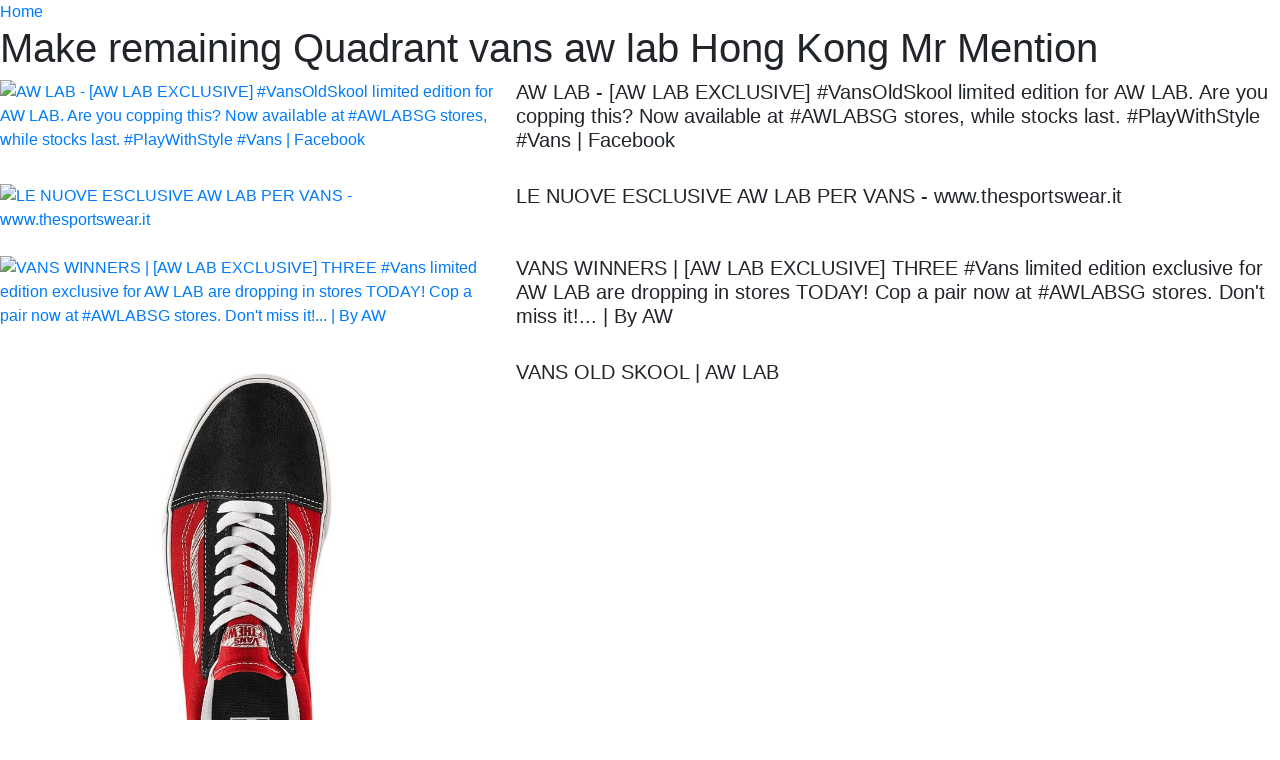

--- FILE ---
content_type: text/html;charset=utf-8
request_url: http://thetrioofoz.com/itcnfo/wjpnwd-c.html
body_size: 5111
content:
<!DOCTYPE html>
<html>
<head>
	<title>Make remaining Quadrant vans aw lab Hong Kong Mr Mention</title>
	<meta http-equiv="Content-Type" content="text/html; charset=UTF-8" />
	<meta name="keywords" content="Make remaining Quadrant vans aw lab Hong Kong Mr Mention" /> 
	<meta name="description" content="Make remaining Quadrant vans aw lab Hong Kong Mr Mention" />
	<meta name="apple-mobile-web-app-capable" content="yes" />
	<meta name="apple-mobile-web-app-status-bar-style" content="black" />
	<meta name="viewport" content="width=device-width,initial-scale=1.0, minimum-scale=1.0, maximum-scale=1.0, user-scalable=no" />
	<link rel="stylesheet" href="//stackpath.bootstrapcdn.com/bootstrap/4.4.1/css/bootstrap.min.css" integrity="sha384-Vkoo8x4CGsO3+Hhxv8T/Q5PaXtkKtu6ug5TOeNV6gBiFeWPGFN9MuhOf23Q9Ifjh" crossorigin="anonymous">
</head>
<body>
	<div class="main">
		<a href="/">Home</a><br />
		<h1>Make remaining Quadrant vans aw lab Hong Kong Mr Mention</h1>
		<div class="content">
			<div class="imagesContainer">
			<div class="media">
				<a href="//lookaside.fbsbx.com/lookaside/crawler/media/?media_id=2023832541253744" alt="AW LAB - [AW LAB EXCLUSIVE] #VansOldSkool limited edition for AW LAB. Are  you copping this? Now available at #AWLABSG stores, while stocks last.  #PlayWithStyle #Vans | Facebook" title="AW LAB - [AW LAB EXCLUSIVE] #VansOldSkool limited edition for AW LAB. Are  you copping this? Now available at #AWLABSG stores, while stocks last.  #PlayWithStyle #Vans | Facebook">
					<img class="mr-3" src="//lookaside.fbsbx.com/lookaside/crawler/media/?media_id=2023832541253744" alt="AW LAB - [AW LAB EXCLUSIVE] #VansOldSkool limited edition for AW LAB. Are  you copping this? Now available at #AWLABSG stores, while stocks last.  #PlayWithStyle #Vans | Facebook" title="AW LAB - [AW LAB EXCLUSIVE] #VansOldSkool limited edition for AW LAB. Are  you copping this? Now available at #AWLABSG stores, while stocks last.  #PlayWithStyle #Vans | Facebook" />
				</a>
				<div class="media-body">
					<h5 class="mt-0">AW LAB - [AW LAB EXCLUSIVE] #VansOldSkool limited edition for AW LAB. Are  you copping this? Now available at #AWLABSG stores, while stocks last.  #PlayWithStyle #Vans | Facebook</h5>
				</div>
			</div>
			<br>

			<div class="media">
				<a href="//www.thesportswear.it/wp-content/uploads/2020/06/AW-LAB-PER-VANS-_-UOMO-1.jpg" alt="LE NUOVE ESCLUSIVE AW LAB PER VANS - www.thesportswear.it" title="LE NUOVE ESCLUSIVE AW LAB PER VANS - www.thesportswear.it">
					<img class="mr-3" src="//www.thesportswear.it/wp-content/uploads/2020/06/AW-LAB-PER-VANS-_-UOMO-1.jpg" alt="LE NUOVE ESCLUSIVE AW LAB PER VANS - www.thesportswear.it" title="LE NUOVE ESCLUSIVE AW LAB PER VANS - www.thesportswear.it" />
				</a>
				<div class="media-body">
					<h5 class="mt-0">LE NUOVE ESCLUSIVE AW LAB PER VANS - www.thesportswear.it</h5>
				</div>
			</div>
			<br>

			<div class="media">
				<a href="//lookaside.fbsbx.com/lookaside/crawler/media/?media_id=2301230643461552&get_thumbnail=1" alt="VANS WINNERS | [AW LAB EXCLUSIVE] THREE #Vans limited edition exclusive for AW  LAB are dropping in stores TODAY! Cop a pair now at #AWLABSG stores. Don't  miss it!... | By AW" title="VANS WINNERS | [AW LAB EXCLUSIVE] THREE #Vans limited edition exclusive for AW  LAB are dropping in stores TODAY! Cop a pair now at #AWLABSG stores. Don't  miss it!... | By AW">
					<img class="mr-3" src="//lookaside.fbsbx.com/lookaside/crawler/media/?media_id=2301230643461552&get_thumbnail=1" alt="VANS WINNERS | [AW LAB EXCLUSIVE] THREE #Vans limited edition exclusive for AW  LAB are dropping in stores TODAY! Cop a pair now at #AWLABSG stores. Don't  miss it!... | By AW" title="VANS WINNERS | [AW LAB EXCLUSIVE] THREE #Vans limited edition exclusive for AW  LAB are dropping in stores TODAY! Cop a pair now at #AWLABSG stores. Don't  miss it!... | By AW" />
				</a>
				<div class="media-body">
					<h5 class="mt-0">VANS WINNERS | [AW LAB EXCLUSIVE] THREE #Vans limited edition exclusive for AW  LAB are dropping in stores TODAY! Cop a pair now at #AWLABSG stores. Don't  miss it!... | By AW</h5>
				</div>
			</div>
			<br>

			<div class="media">
				<a href="//en.aw-lab.com/dw/image/v2/BJTH_PRD/on/demandware.static/-/Sites-awlab-master-catalog/default/dw49edbfbd/images/bata/large-sport-shoe-8895290-3.jpg?sw=843" alt="VANS OLD SKOOL | AW LAB" title="VANS OLD SKOOL | AW LAB">
					<img class="mr-3" src="//en.aw-lab.com/dw/image/v2/BJTH_PRD/on/demandware.static/-/Sites-awlab-master-catalog/default/dw49edbfbd/images/bata/large-sport-shoe-8895290-3.jpg?sw=843" alt="VANS OLD SKOOL | AW LAB" title="VANS OLD SKOOL | AW LAB" />
				</a>
				<div class="media-body">
					<h5 class="mt-0">VANS OLD SKOOL | AW LAB</h5>
				</div>
			</div>
			<br>

			<div class="media">
				<a href="//en.aw-lab.com/dw/image/v2/BJTH_PRD/on/demandware.static/-/Sites-awlab-master-catalog/default/dw8c162b6f/images/large/5890426_0.jpg?sw=843" alt="VANS OLD SKOOL PLATFORM PRIDE MULTICOLOR DONNA | AW LAB" title="VANS OLD SKOOL PLATFORM PRIDE MULTICOLOR DONNA | AW LAB">
					<img class="mr-3" src="//en.aw-lab.com/dw/image/v2/BJTH_PRD/on/demandware.static/-/Sites-awlab-master-catalog/default/dw8c162b6f/images/large/5890426_0.jpg?sw=843" alt="VANS OLD SKOOL PLATFORM PRIDE MULTICOLOR DONNA | AW LAB" title="VANS OLD SKOOL PLATFORM PRIDE MULTICOLOR DONNA | AW LAB" />
				</a>
				<div class="media-body">
					<h5 class="mt-0">VANS OLD SKOOL PLATFORM PRIDE MULTICOLOR DONNA | AW LAB</h5>
				</div>
			</div>
			<br>

			<div class="media">
				<a href="//i.ebayimg.com/images/g/FqoAAOSwPLhfOcPE/s-l1600.jpg" alt="Vans ERA Spirit Multi/True White Men&amp;#039;s Shoes Size 7 / Women&amp;#039;s 8.5  | eBay" title="Vans ERA Spirit Multi/True White Men&amp;#039;s Shoes Size 7 / Women&amp;#039;s 8.5  | eBay">
					<img class="mr-3" src="//i.ebayimg.com/images/g/FqoAAOSwPLhfOcPE/s-l1600.jpg" alt="Vans ERA Spirit Multi/True White Men&amp;#039;s Shoes Size 7 / Women&amp;#039;s 8.5  | eBay" title="Vans ERA Spirit Multi/True White Men&amp;#039;s Shoes Size 7 / Women&amp;#039;s 8.5  | eBay" />
				</a>
				<div class="media-body">
					<h5 class="mt-0">Vans ERA Spirit Multi/True White Men&amp;#039;s Shoes Size 7 / Women&amp;#039;s 8.5  | eBay</h5>
				</div>
			</div>
			<br>

			<div class="media">
				<a href="//en.aw-lab.com/dw/image/v2/BCLG_PRD/on/demandware.static/-/Sites-awlab-master-catalog/default/dw5f1e8e04/images/bata/tile-sport-shoe-8896156-0.jpg?sw=549" alt="AW LAB [AW LAB EXCLUSIVE] Staying True To Its Origins But With A Touch Of AW  LAB Grab Your Hands On This Limited Pair Of #VansOldSkool Exclusive For AW  LAB | juarezveiga.com.br" title="AW LAB [AW LAB EXCLUSIVE] Staying True To Its Origins But With A Touch Of AW  LAB Grab Your Hands On This Limited Pair Of #VansOldSkool Exclusive For AW  LAB | juarezveiga.com.br">
					<img class="mr-3" src="//en.aw-lab.com/dw/image/v2/BCLG_PRD/on/demandware.static/-/Sites-awlab-master-catalog/default/dw5f1e8e04/images/bata/tile-sport-shoe-8896156-0.jpg?sw=549" alt="AW LAB [AW LAB EXCLUSIVE] Staying True To Its Origins But With A Touch Of AW  LAB Grab Your Hands On This Limited Pair Of #VansOldSkool Exclusive For AW  LAB | juarezveiga.com.br" title="AW LAB [AW LAB EXCLUSIVE] Staying True To Its Origins But With A Touch Of AW  LAB Grab Your Hands On This Limited Pair Of #VansOldSkool Exclusive For AW  LAB | juarezveiga.com.br" />
				</a>
				<div class="media-body">
					<h5 class="mt-0">AW LAB [AW LAB EXCLUSIVE] Staying True To Its Origins But With A Touch Of AW  LAB Grab Your Hands On This Limited Pair Of #VansOldSkool Exclusive For AW  LAB | juarezveiga.com.br</h5>
				</div>
			</div>
			<br>

			<div class="media">
				<a href="//www.modadivasmagazine.com/wp-content/uploads/2020/06/01_aw-lab-vans-donna-1291x450.jpg" alt="Vans esclusiva per AW LAB Collezione Primavera Estate 2020" title="Vans esclusiva per AW LAB Collezione Primavera Estate 2020">
					<img class="mr-3" src="//www.modadivasmagazine.com/wp-content/uploads/2020/06/01_aw-lab-vans-donna-1291x450.jpg" alt="Vans esclusiva per AW LAB Collezione Primavera Estate 2020" title="Vans esclusiva per AW LAB Collezione Primavera Estate 2020" />
				</a>
				<div class="media-body">
					<h5 class="mt-0">Vans esclusiva per AW LAB Collezione Primavera Estate 2020</h5>
				</div>
			</div>
			<br>

			<div class="media">
				<a href="//www.modadivasmagazine.com/wp-content/gallery/vans-aw-lab-giu20/04_aw-lab-vans-donna.JPG" alt="Vans esclusiva per AW LAB Collezione Primavera Estate 2020" title="Vans esclusiva per AW LAB Collezione Primavera Estate 2020">
					<img class="mr-3" src="//www.modadivasmagazine.com/wp-content/gallery/vans-aw-lab-giu20/04_aw-lab-vans-donna.JPG" alt="Vans esclusiva per AW LAB Collezione Primavera Estate 2020" title="Vans esclusiva per AW LAB Collezione Primavera Estate 2020" />
				</a>
				<div class="media-body">
					<h5 class="mt-0">Vans esclusiva per AW LAB Collezione Primavera Estate 2020</h5>
				</div>
			</div>
			<br>

			<div class="media">
				<a href="//en.aw-lab.com/dw/image/v2/BJTH_PRD/on/demandware.static/-/Sites-awlab-master-catalog/default/dw55caf62a/images/bata/large-sport-shoe-8895290-0.jpg?sw=843" alt="VANS OLD SKOOL | AW LAB" title="VANS OLD SKOOL | AW LAB">
					<img class="mr-3" src="//en.aw-lab.com/dw/image/v2/BJTH_PRD/on/demandware.static/-/Sites-awlab-master-catalog/default/dw55caf62a/images/bata/large-sport-shoe-8895290-0.jpg?sw=843" alt="VANS OLD SKOOL | AW LAB" title="VANS OLD SKOOL | AW LAB" />
				</a>
				<div class="media-body">
					<h5 class="mt-0">VANS OLD SKOOL | AW LAB</h5>
				</div>
			</div>
			<br>

			<div class="media">
				<a href="//www.here-store.com/dw/image/v2/BJTH_PRD/on/demandware.static/-/Sites-awlab-master-catalog/default/dwec500b32/images/bata/large-sport-shoe-5896506-1.jpg?sw=843" alt="VANS OLD SKOOL PLATFORM | HERE" title="VANS OLD SKOOL PLATFORM | HERE">
					<img class="mr-3" src="//www.here-store.com/dw/image/v2/BJTH_PRD/on/demandware.static/-/Sites-awlab-master-catalog/default/dwec500b32/images/bata/large-sport-shoe-5896506-1.jpg?sw=843" alt="VANS OLD SKOOL PLATFORM | HERE" title="VANS OLD SKOOL PLATFORM | HERE" />
				</a>
				<div class="media-body">
					<h5 class="mt-0">VANS OLD SKOOL PLATFORM | HERE</h5>
				</div>
			</div>
			<br>

			<div class="media">
				<a href="//1.bp.blogspot.com/-eJQ0hpiMlMA/UfJXjpQmfMI/AAAAAAAAGR0/Illw_53dafo/s1600/VANS_0794.jpg" alt="Vans, the new Mid Skool 77" title="Vans, the new Mid Skool 77">
					<img class="mr-3" src="//1.bp.blogspot.com/-eJQ0hpiMlMA/UfJXjpQmfMI/AAAAAAAAGR0/Illw_53dafo/s1600/VANS_0794.jpg" alt="Vans, the new Mid Skool 77" title="Vans, the new Mid Skool 77" />
				</a>
				<div class="media-body">
					<h5 class="mt-0">Vans, the new Mid Skool 77</h5>
				</div>
			</div>
			<br>

			<div class="media">
				<a href="//en.aw-lab.com/dw/image/v2/BCLG_PRD/on/demandware.static/-/Sites-awlab-master-catalog/default/dwccee0d02/images/bata/large-sport-shoe-3890443-0.jpg?sw=843" alt="Vans Old Skool | AW LAB" title="Vans Old Skool | AW LAB">
					<img class="mr-3" src="//en.aw-lab.com/dw/image/v2/BCLG_PRD/on/demandware.static/-/Sites-awlab-master-catalog/default/dwccee0d02/images/bata/large-sport-shoe-3890443-0.jpg?sw=843" alt="Vans Old Skool | AW LAB" title="Vans Old Skool | AW LAB" />
				</a>
				<div class="media-body">
					<h5 class="mt-0">Vans Old Skool | AW LAB</h5>
				</div>
			</div>
			<br>

			<div class="media">
				<a href="//en.aw-lab.com/dw/image/v2/BJTH_PRD/on/demandware.static/-/Sites-awlab-master-catalog/default/dw52a2a7d8/images/large/5890147_1.jpg?sw=843" alt="Vans Checkerboard Old Skool Stacked black | AW LAB" title="Vans Checkerboard Old Skool Stacked black | AW LAB">
					<img class="mr-3" src="//en.aw-lab.com/dw/image/v2/BJTH_PRD/on/demandware.static/-/Sites-awlab-master-catalog/default/dw52a2a7d8/images/large/5890147_1.jpg?sw=843" alt="Vans Checkerboard Old Skool Stacked black | AW LAB" title="Vans Checkerboard Old Skool Stacked black | AW LAB" />
				</a>
				<div class="media-body">
					<h5 class="mt-0">Vans Checkerboard Old Skool Stacked black | AW LAB</h5>
				</div>
			</div>
			<br>

			<div class="media">
				<a href="//lookaside.fbsbx.com/lookaside/crawler/media/?media_id=527771881194810" alt="AW LAB - [Repost] Vans Sk8-Hi, iconic skateboarding sneaker that has become  a staple in street fashion #awlab_my #playwithstyle #vans | Facebook" title="AW LAB - [Repost] Vans Sk8-Hi, iconic skateboarding sneaker that has become  a staple in street fashion #awlab_my #playwithstyle #vans | Facebook">
					<img class="mr-3" src="//lookaside.fbsbx.com/lookaside/crawler/media/?media_id=527771881194810" alt="AW LAB - [Repost] Vans Sk8-Hi, iconic skateboarding sneaker that has become  a staple in street fashion #awlab_my #playwithstyle #vans | Facebook" title="AW LAB - [Repost] Vans Sk8-Hi, iconic skateboarding sneaker that has become  a staple in street fashion #awlab_my #playwithstyle #vans | Facebook" />
				</a>
				<div class="media-body">
					<h5 class="mt-0">AW LAB - [Repost] Vans Sk8-Hi, iconic skateboarding sneaker that has become  a staple in street fashion #awlab_my #playwithstyle #vans | Facebook</h5>
				</div>
			</div>
			<br>

			<div class="media">
				<a href="//i.ytimg.com/vi/sZGJZJhEefU/mqdefault.jpg" alt="AW LAB x VANS | UNBOXING VANS OLD SKOOL - YouTube" title="AW LAB x VANS | UNBOXING VANS OLD SKOOL - YouTube">
					<img class="mr-3" src="//i.ytimg.com/vi/sZGJZJhEefU/mqdefault.jpg" alt="AW LAB x VANS | UNBOXING VANS OLD SKOOL - YouTube" title="AW LAB x VANS | UNBOXING VANS OLD SKOOL - YouTube" />
				</a>
				<div class="media-body">
					<h5 class="mt-0">AW LAB x VANS | UNBOXING VANS OLD SKOOL - YouTube</h5>
				</div>
			</div>
			<br>

			<div class="media">
				<a href="//lookaside.fbsbx.com/lookaside/crawler/media/?media_id=2022718688031796" alt="AW LAB - [AW LAB EXCLUSIVE] Staying true to its origins but with a touch of AW  LAB style. Grab your hands on this limited pair of #VansOldSkool exclusive  for AW LAB" title="AW LAB - [AW LAB EXCLUSIVE] Staying true to its origins but with a touch of AW  LAB style. Grab your hands on this limited pair of #VansOldSkool exclusive  for AW LAB">
					<img class="mr-3" src="//lookaside.fbsbx.com/lookaside/crawler/media/?media_id=2022718688031796" alt="AW LAB - [AW LAB EXCLUSIVE] Staying true to its origins but with a touch of AW  LAB style. Grab your hands on this limited pair of #VansOldSkool exclusive  for AW LAB" title="AW LAB - [AW LAB EXCLUSIVE] Staying true to its origins but with a touch of AW  LAB style. Grab your hands on this limited pair of #VansOldSkool exclusive  for AW LAB" />
				</a>
				<div class="media-body">
					<h5 class="mt-0">AW LAB - [AW LAB EXCLUSIVE] Staying true to its origins but with a touch of AW  LAB style. Grab your hands on this limited pair of #VansOldSkool exclusive  for AW LAB</h5>
				</div>
			</div>
			<br>

			<div class="media">
				<a href="//en.aw-lab.com/dw/image/v2/BCLG_PRD/on/demandware.static/-/Sites-awlab-master-catalog/default/dwadc1316c/images/bata/large-sport-shoe-8015100-0.jpg?sw=843" alt="VANS OLD SKOOL red – AW LAB" title="VANS OLD SKOOL red – AW LAB">
					<img class="mr-3" src="//en.aw-lab.com/dw/image/v2/BCLG_PRD/on/demandware.static/-/Sites-awlab-master-catalog/default/dwadc1316c/images/bata/large-sport-shoe-8015100-0.jpg?sw=843" alt="VANS OLD SKOOL red – AW LAB" title="VANS OLD SKOOL red – AW LAB" />
				</a>
				<div class="media-body">
					<h5 class="mt-0">VANS OLD SKOOL red – AW LAB</h5>
				</div>
			</div>
			<br>

			<div class="media">
				<a href="//lookaside.fbsbx.com/lookaside/crawler/media/?media_id=1091449617985741" alt="AW LAB - Vans Old Skool, true to its origins. AW LAB stores - aw-lab.com - AW  LAB Club app @vans_europe #vans #awlab #playwithstyle | Facebook" title="AW LAB - Vans Old Skool, true to its origins. AW LAB stores - aw-lab.com - AW  LAB Club app @vans_europe #vans #awlab #playwithstyle | Facebook">
					<img class="mr-3" src="//lookaside.fbsbx.com/lookaside/crawler/media/?media_id=1091449617985741" alt="AW LAB - Vans Old Skool, true to its origins. AW LAB stores - aw-lab.com - AW  LAB Club app @vans_europe #vans #awlab #playwithstyle | Facebook" title="AW LAB - Vans Old Skool, true to its origins. AW LAB stores - aw-lab.com - AW  LAB Club app @vans_europe #vans #awlab #playwithstyle | Facebook" />
				</a>
				<div class="media-body">
					<h5 class="mt-0">AW LAB - Vans Old Skool, true to its origins. AW LAB stores - aw-lab.com - AW  LAB Club app @vans_europe #vans #awlab #playwithstyle | Facebook</h5>
				</div>
			</div>
			<br>

			<div class="media">
				<a href="//es.aw-lab.com/on/demandware.static/-/Library-Sites-awlab-content-global/default/dw866aeff8/2021/week32/Junior-720x480-WK31-VansOldSkool.jpg" alt="Vans AWLAB Animations | juarezveiga.com.br" title="Vans AWLAB Animations | juarezveiga.com.br">
					<img class="mr-3" src="//es.aw-lab.com/on/demandware.static/-/Library-Sites-awlab-content-global/default/dw866aeff8/2021/week32/Junior-720x480-WK31-VansOldSkool.jpg" alt="Vans AWLAB Animations | juarezveiga.com.br" title="Vans AWLAB Animations | juarezveiga.com.br" />
				</a>
				<div class="media-body">
					<h5 class="mt-0">Vans AWLAB Animations | juarezveiga.com.br</h5>
				</div>
			</div>
			<br>

			<div class="media">
				<a href="//en.aw-lab.com/dw/image/v2/BJTH_PRD/on/demandware.static/-/Sites-awlab-master-catalog/default/dwa3a83ec6/images/large/8892180_3.jpg?sw=843" alt="Vans Vintage Sport SK8-Low | AW LAB" title="Vans Vintage Sport SK8-Low | AW LAB">
					<img class="mr-3" src="//en.aw-lab.com/dw/image/v2/BJTH_PRD/on/demandware.static/-/Sites-awlab-master-catalog/default/dwa3a83ec6/images/large/8892180_3.jpg?sw=843" alt="Vans Vintage Sport SK8-Low | AW LAB" title="Vans Vintage Sport SK8-Low | AW LAB" />
				</a>
				<div class="media-body">
					<h5 class="mt-0">Vans Vintage Sport SK8-Low | AW LAB</h5>
				</div>
			</div>
			<br>

			<div class="media">
				<a href="//freight.cargo.site/t/original/i/a2fea24ab5450aa104d5ddb34efddfa55ff0c0539957b6238a189ddc2b5e3237/ST_Verde.gif" alt="Vans AWLAB animations - albertolot.com" title="Vans AWLAB animations - albertolot.com">
					<img class="mr-3" src="//freight.cargo.site/t/original/i/a2fea24ab5450aa104d5ddb34efddfa55ff0c0539957b6238a189ddc2b5e3237/ST_Verde.gif" alt="Vans AWLAB animations - albertolot.com" title="Vans AWLAB animations - albertolot.com" />
				</a>
				<div class="media-body">
					<h5 class="mt-0">Vans AWLAB animations - albertolot.com</h5>
				</div>
			</div>
			<br>

			<div class="media">
				<a href="//firm.gs/wp-content/uploads/2020/11/VA-denim-roses-adv-3-1.jpg" alt="Vans x AWLAB - FIRM" title="Vans x AWLAB - FIRM">
					<img class="mr-3" src="//firm.gs/wp-content/uploads/2020/11/VA-denim-roses-adv-3-1.jpg" alt="Vans x AWLAB - FIRM" title="Vans x AWLAB - FIRM" />
				</a>
				<div class="media-body">
					<h5 class="mt-0">Vans x AWLAB - FIRM</h5>
				</div>
			</div>
			<br>

			<div class="media">
				<a href="//freight.cargo.site/w/500/i/9c6af866c5047d227b337bcbe01d09e2efd3bcc02f63661e9e16e53105e99404/ST_Grigio.gif" alt="Vans AWLAB animations - albertolot.com" title="Vans AWLAB animations - albertolot.com">
					<img class="mr-3" src="//freight.cargo.site/w/500/i/9c6af866c5047d227b337bcbe01d09e2efd3bcc02f63661e9e16e53105e99404/ST_Grigio.gif" alt="Vans AWLAB animations - albertolot.com" title="Vans AWLAB animations - albertolot.com" />
				</a>
				<div class="media-body">
					<h5 class="mt-0">Vans AWLAB animations - albertolot.com</h5>
				</div>
			</div>
			<br>

			<div class="media">
				<a href="//lookaside.fbsbx.com/lookaside/crawler/media/?media_id=2283977518572577" alt="AW LAB - [Repost] Vans Sk8-Hi has stood the test of time, from its  skateboarding origins to style icon. #awlabsg #playwithstyle #vans |  Facebook" title="AW LAB - [Repost] Vans Sk8-Hi has stood the test of time, from its  skateboarding origins to style icon. #awlabsg #playwithstyle #vans |  Facebook">
					<img class="mr-3" src="//lookaside.fbsbx.com/lookaside/crawler/media/?media_id=2283977518572577" alt="AW LAB - [Repost] Vans Sk8-Hi has stood the test of time, from its  skateboarding origins to style icon. #awlabsg #playwithstyle #vans |  Facebook" title="AW LAB - [Repost] Vans Sk8-Hi has stood the test of time, from its  skateboarding origins to style icon. #awlabsg #playwithstyle #vans |  Facebook" />
				</a>
				<div class="media-body">
					<h5 class="mt-0">AW LAB - [Repost] Vans Sk8-Hi has stood the test of time, from its  skateboarding origins to style icon. #awlabsg #playwithstyle #vans |  Facebook</h5>
				</div>
			</div>
			<br>

			<div class="media">
				<a href="//s.yimg.com/ny/api/res/1.2/garQGpBri4juXY4VfCSgRQ--/YXBwaWQ9aGlnaGxhbmRlcjt3PTEyMDA7aD03MjA-///media.zenfs.com/en/homerun/feed_manager_auto_publish_494/63cd72a1180cc1bd3366b5e33760406e" alt="Ex-AW LAB staff took bribes to reserve limited edition sneakers" title="Ex-AW LAB staff took bribes to reserve limited edition sneakers">
					<img class="mr-3" src="//s.yimg.com/ny/api/res/1.2/garQGpBri4juXY4VfCSgRQ--/YXBwaWQ9aGlnaGxhbmRlcjt3PTEyMDA7aD03MjA-///media.zenfs.com/en/homerun/feed_manager_auto_publish_494/63cd72a1180cc1bd3366b5e33760406e" alt="Ex-AW LAB staff took bribes to reserve limited edition sneakers" title="Ex-AW LAB staff took bribes to reserve limited edition sneakers" />
				</a>
				<div class="media-body">
					<h5 class="mt-0">Ex-AW LAB staff took bribes to reserve limited edition sneakers</h5>
				</div>
			</div>
			<br>

			<div class="media">
				<a href="//www.thesportswear.it/wp-content/uploads/2020/06/AW-LAB-PER-VANS_DONNA-2.jpg" alt="LE NUOVE ESCLUSIVE AW LAB PER VANS - www.thesportswear.it" title="LE NUOVE ESCLUSIVE AW LAB PER VANS - www.thesportswear.it">
					<img class="mr-3" src="//www.thesportswear.it/wp-content/uploads/2020/06/AW-LAB-PER-VANS_DONNA-2.jpg" alt="LE NUOVE ESCLUSIVE AW LAB PER VANS - www.thesportswear.it" title="LE NUOVE ESCLUSIVE AW LAB PER VANS - www.thesportswear.it" />
				</a>
				<div class="media-body">
					<h5 class="mt-0">LE NUOVE ESCLUSIVE AW LAB PER VANS - www.thesportswear.it</h5>
				</div>
			</div>
			<br>

			<div class="media">
				<a href="//www.thesportswear.it/wp-content/uploads/2020/06/AW-LAB-PER-VANS-_-UOMO-2.jpg" alt="LE NUOVE ESCLUSIVE AW LAB PER VANS - www.thesportswear.it" title="LE NUOVE ESCLUSIVE AW LAB PER VANS - www.thesportswear.it">
					<img class="mr-3" src="//www.thesportswear.it/wp-content/uploads/2020/06/AW-LAB-PER-VANS-_-UOMO-2.jpg" alt="LE NUOVE ESCLUSIVE AW LAB PER VANS - www.thesportswear.it" title="LE NUOVE ESCLUSIVE AW LAB PER VANS - www.thesportswear.it" />
				</a>
				<div class="media-body">
					<h5 class="mt-0">LE NUOVE ESCLUSIVE AW LAB PER VANS - www.thesportswear.it</h5>
				</div>
			</div>
			<br>

			<div class="media">
				<a href="//www.neo2.com/wp-content/uploads/2020/06/AW-Lab-x-Vans-06.jpg" alt="Descubre la nueva colaboración de AW Lab x Vans" title="Descubre la nueva colaboración de AW Lab x Vans">
					<img class="mr-3" src="//www.neo2.com/wp-content/uploads/2020/06/AW-Lab-x-Vans-06.jpg" alt="Descubre la nueva colaboración de AW Lab x Vans" title="Descubre la nueva colaboración de AW Lab x Vans" />
				</a>
				<div class="media-body">
					<h5 class="mt-0">Descubre la nueva colaboración de AW Lab x Vans</h5>
				</div>
			</div>
			<br>

			<div class="media">
				<a href="//en.aw-lab.com/dw/image/v2/BJTH_PRD/on/demandware.static/-/Sites-awlab-master-catalog/default/dwf0715188/images/bata/large-sport-shoe-5896376-0.jpg?sw=843" alt="VANS SK8-HI PLATFORM black shoes | AW LAB" title="VANS SK8-HI PLATFORM black shoes | AW LAB">
					<img class="mr-3" src="//en.aw-lab.com/dw/image/v2/BJTH_PRD/on/demandware.static/-/Sites-awlab-master-catalog/default/dwf0715188/images/bata/large-sport-shoe-5896376-0.jpg?sw=843" alt="VANS SK8-HI PLATFORM black shoes | AW LAB" title="VANS SK8-HI PLATFORM black shoes | AW LAB" />
				</a>
				<div class="media-body">
					<h5 class="mt-0">VANS SK8-HI PLATFORM black shoes | AW LAB</h5>
				</div>
			</div>
			<br>

		</div>
<script type="application/ld+json">{"@context":"https:\/\/schema.org\/","@type":"Product","name":"vans aw lab","image":["https:\/\/lookaside.fbsbx.com\/lookaside\/crawler\/media\/?media_id=2023832541253744","https:\/\/www.thesportswear.it\/wp-content\/uploads\/2020\/06\/AW-LAB-PER-VANS-_-UOMO-1.jpg","https:\/\/lookaside.fbsbx.com\/lookaside\/crawler\/media\/?media_id=2301230643461552&get_thumbnail=1","https:\/\/en.aw-lab.com\/dw\/image\/v2\/BJTH_PRD\/on\/demandware.static\/-\/Sites-awlab-master-catalog\/default\/dw49edbfbd\/images\/bata\/large-sport-shoe-8895290-3.jpg?sw=843","https:\/\/en.aw-lab.com\/dw\/image\/v2\/BJTH_PRD\/on\/demandware.static\/-\/Sites-awlab-master-catalog\/default\/dw8c162b6f\/images\/large\/5890426_0.jpg?sw=843","https:\/\/i.ebayimg.com\/images\/g\/FqoAAOSwPLhfOcPE\/s-l1600.jpg","https:\/\/en.aw-lab.com\/dw\/image\/v2\/BCLG_PRD\/on\/demandware.static\/-\/Sites-awlab-master-catalog\/default\/dw5f1e8e04\/images\/bata\/tile-sport-shoe-8896156-0.jpg?sw=549","https:\/\/www.modadivasmagazine.com\/wp-content\/uploads\/2020\/06\/01_aw-lab-vans-donna-1291x450.jpg","https:\/\/www.modadivasmagazine.com\/wp-content\/gallery\/vans-aw-lab-giu20\/04_aw-lab-vans-donna.JPG","https:\/\/en.aw-lab.com\/dw\/image\/v2\/BJTH_PRD\/on\/demandware.static\/-\/Sites-awlab-master-catalog\/default\/dw55caf62a\/images\/bata\/large-sport-shoe-8895290-0.jpg?sw=843","https:\/\/www.here-store.com\/dw\/image\/v2\/BJTH_PRD\/on\/demandware.static\/-\/Sites-awlab-master-catalog\/default\/dwec500b32\/images\/bata\/large-sport-shoe-5896506-1.jpg?sw=843","http:\/\/1.bp.blogspot.com\/-eJQ0hpiMlMA\/UfJXjpQmfMI\/AAAAAAAAGR0\/Illw_53dafo\/s1600\/VANS_0794.jpg","https:\/\/en.aw-lab.com\/dw\/image\/v2\/BCLG_PRD\/on\/demandware.static\/-\/Sites-awlab-master-catalog\/default\/dwccee0d02\/images\/bata\/large-sport-shoe-3890443-0.jpg?sw=843","https:\/\/en.aw-lab.com\/dw\/image\/v2\/BJTH_PRD\/on\/demandware.static\/-\/Sites-awlab-master-catalog\/default\/dw52a2a7d8\/images\/large\/5890147_1.jpg?sw=843","https:\/\/lookaside.fbsbx.com\/lookaside\/crawler\/media\/?media_id=527771881194810","https:\/\/i.ytimg.com\/vi\/sZGJZJhEefU\/mqdefault.jpg","https:\/\/lookaside.fbsbx.com\/lookaside\/crawler\/media\/?media_id=2022718688031796","https:\/\/en.aw-lab.com\/dw\/image\/v2\/BCLG_PRD\/on\/demandware.static\/-\/Sites-awlab-master-catalog\/default\/dwadc1316c\/images\/bata\/large-sport-shoe-8015100-0.jpg?sw=843","https:\/\/lookaside.fbsbx.com\/lookaside\/crawler\/media\/?media_id=1091449617985741","https:\/\/es.aw-lab.com\/on\/demandware.static\/-\/Library-Sites-awlab-content-global\/default\/dw866aeff8\/2021\/week32\/Junior-720x480-WK31-VansOldSkool.jpg","https:\/\/en.aw-lab.com\/dw\/image\/v2\/BJTH_PRD\/on\/demandware.static\/-\/Sites-awlab-master-catalog\/default\/dwa3a83ec6\/images\/large\/8892180_3.jpg?sw=843","https:\/\/freight.cargo.site\/t\/original\/i\/a2fea24ab5450aa104d5ddb34efddfa55ff0c0539957b6238a189ddc2b5e3237\/ST_Verde.gif","https:\/\/firm.gs\/wp-content\/uploads\/2020\/11\/VA-denim-roses-adv-3-1.jpg","https:\/\/freight.cargo.site\/w\/500\/i\/9c6af866c5047d227b337bcbe01d09e2efd3bcc02f63661e9e16e53105e99404\/ST_Grigio.gif","https:\/\/lookaside.fbsbx.com\/lookaside\/crawler\/media\/?media_id=2283977518572577","https:\/\/s.yimg.com\/ny\/api\/res\/1.2\/garQGpBri4juXY4VfCSgRQ--\/YXBwaWQ9aGlnaGxhbmRlcjt3PTEyMDA7aD03MjA-\/https:\/\/media.zenfs.com\/en\/homerun\/feed_manager_auto_publish_494\/63cd72a1180cc1bd3366b5e33760406e","https:\/\/www.thesportswear.it\/wp-content\/uploads\/2020\/06\/AW-LAB-PER-VANS_DONNA-2.jpg","https:\/\/www.thesportswear.it\/wp-content\/uploads\/2020\/06\/AW-LAB-PER-VANS-_-UOMO-2.jpg","https:\/\/www.neo2.com\/wp-content\/uploads\/2020\/06\/AW-Lab-x-Vans-06.jpg","https:\/\/en.aw-lab.com\/dw\/image\/v2\/BJTH_PRD\/on\/demandware.static\/-\/Sites-awlab-master-catalog\/default\/dwf0715188\/images\/bata\/large-sport-shoe-5896376-0.jpg?sw=843"],"description":"vans aw lab - thetrioofoz.com","offers":{"@type":"Offer","url":"http:\/\/thetrioofoz.com\/","priceCurrency":"USD","price":"9.9","availability":"http:\/\/schema.org\/InStock","priceValidUntil":2025}}</script>
		</div>
	</div>
	<style>
		img{ border:0;width:100%;max-width:500px;}
		ul li{list-style-type:none;width:49%;float:left;}
		.clear{clear:both;}
	</style>
	<ul class="related">
		<li><a href="//thetrioofoz.com/derrick-rose-bulls-jersey-youth-k.html">derrick rose bulls jersey youth</li>
		<li><a href="//thetrioofoz.com/one-star-converse-golf-le-fleur-k.html">one star converse golf le fleur</li>
		<li><a href="//thetrioofoz.com/robe-allaitement-coton-k.html">robe allaitement coton</li>
		<li><a href="//thetrioofoz.com/nike-air-force-1-low-black-gum-k.html">nike air force 1 low black gum</li>
		<li><a href="//thetrioofoz.com/d%C3%A1msk%C3%BD-svetr-adidas-k.html">dámský svetr adidas</li>
		<li><a href="//thetrioofoz.com/nike-slippers-thong-6-k.html">nike slippers thong 6</li>
		<li><a href="//thetrioofoz.com/best-nike-crossfit-shoes-k.html">best nike crossfit shoes</li>
		<li><a href="//thetrioofoz.com/stores-like-h-and-m-k.html">stores like h and m</li>
		<li><a href="//thetrioofoz.com/asics-kayano-lite-show-k.html">asics kayano lite show</li>
		<li><a href="//thetrioofoz.com/tommy-hilfiger-jeans-t-shirt-damen-k.html">tommy hilfiger jeans t shirt damen</li>
		<li><a href="//thetrioofoz.com/era-stacked-vans-k.html">era stacked vans</li>
		<li><a href="//thetrioofoz.com/ugg-imperial-blue-k.html">ugg imperial blue</li>
		<li><a href="//thetrioofoz.com/tenis-vans-old-skool-disney-k.html">tenis vans old skool disney</li>
		<li><a href="//thetrioofoz.com/mens-have-a-nike-day-air-max-97-k.html">mens have a nike day air max 97</li>
		<li><a href="//thetrioofoz.com/ja-morant-jersey-throwback-k.html">ja morant jersey throwback</li>
		<li><a href="//thetrioofoz.com/nike-shoes-red-blue-white-k.html">nike shoes red blue white</li>
		<li><a href="//thetrioofoz.com/carhartt-double-thick-hoodie-k.html">carhartt double thick hoodie</li>
		<li><a href="//thetrioofoz.com/allyson-felix-nike-athleta-k.html">allyson felix nike athleta</li>
		<li><a href="//thetrioofoz.com/salomon-warden-mnc-13-demo-binding-k.html">salomon warden mnc 13 demo binding</li>
		<li><a href="//thetrioofoz.com/skechers-homme-k.html">skechers homme</li>

	</ul>
</body>
</html>